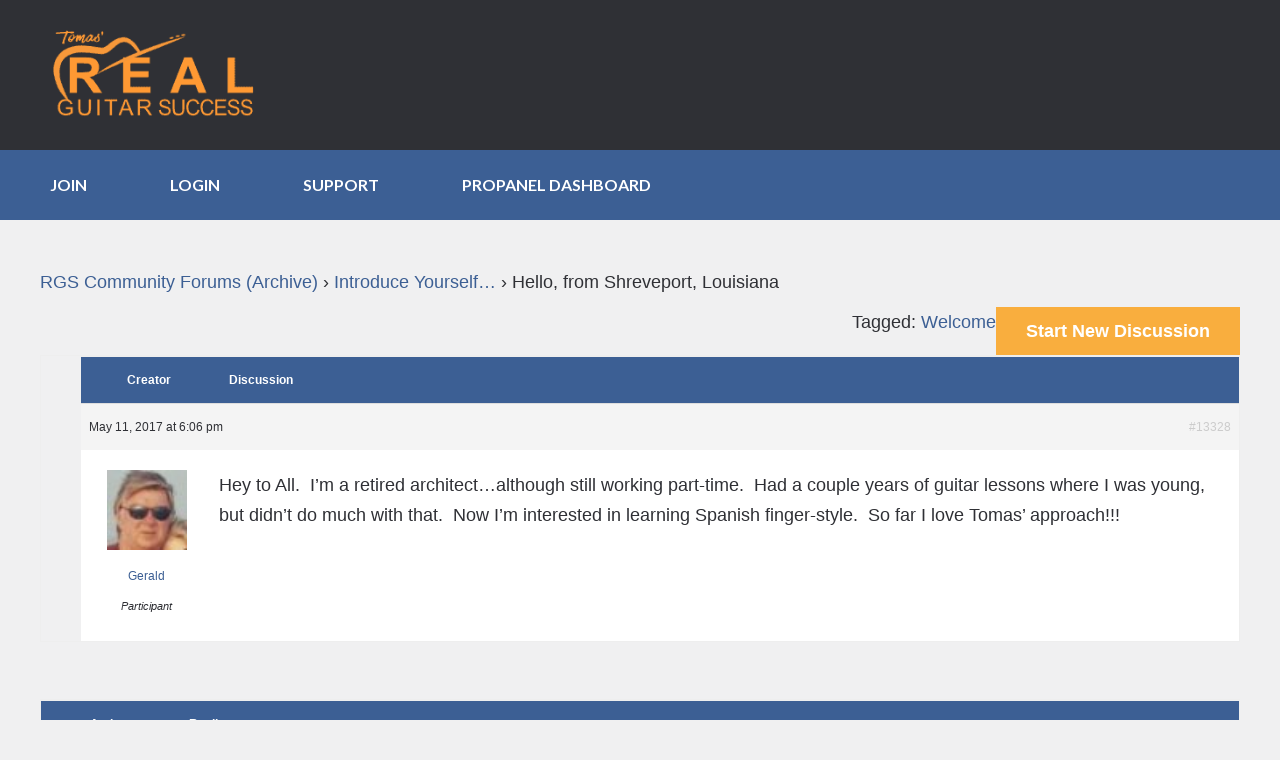

--- FILE ---
content_type: text/css
request_url: https://realguitarsuccess.com/wp-content/themes/memberoni-child/style.css?ver=1.0.1
body_size: -506
content:
/*
Theme Name:   Memberoni Child Theme
Theme URI:    http://www.membershipacademy.com
Description:  Child Theme for Memberoni, the membership site theme from Membership Academy
Author:       Mike Morrison
Author URI:   https://www.themembershipguys.com
Template:     memberoni
Version:      1.0.1
License:      Mixed
Text Domain:  memberoni-child
*/